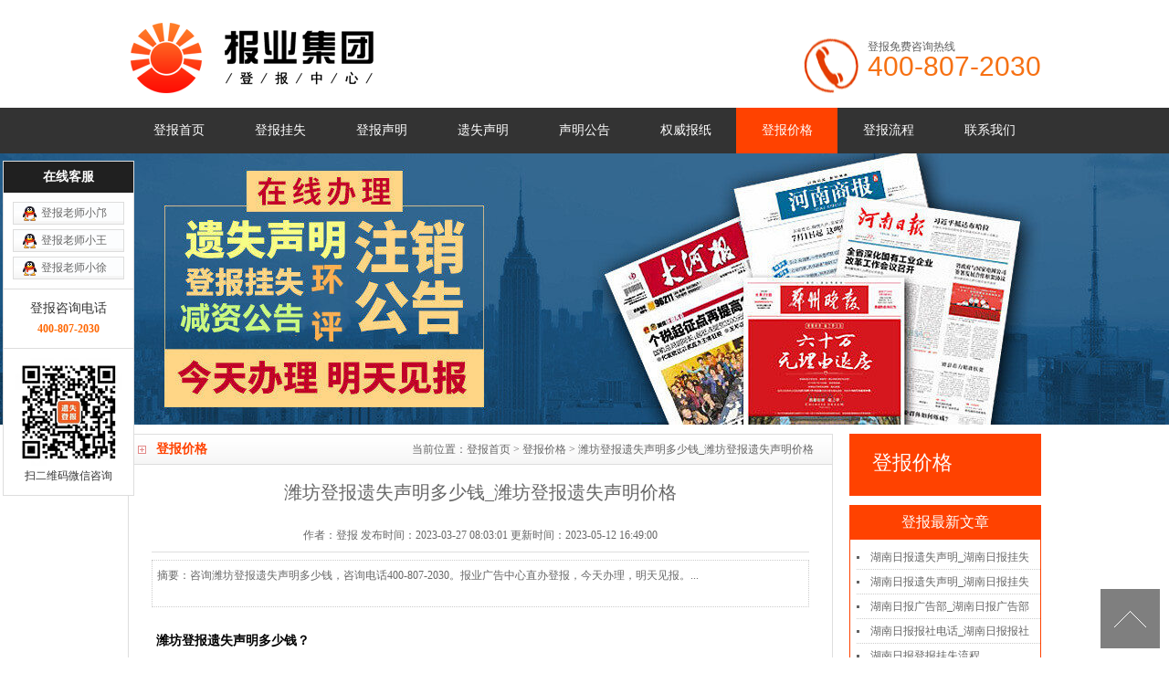

--- FILE ---
content_type: text/html
request_url: https://www.aiqihang.net/jiage/9355.html
body_size: 6338
content:
<!DOCTYPE html PUBLIC "-//W3C//DTD XHTML 1.0 Transitional//EN" "http://www.w3.org/TR/xhtml1/DTD/xhtml1-transitional.dtd">
<html xmlns="http://www.w3.org/1999/xhtml">
<head>
<meta http-equiv="Content-Type" content="text/html; charset=utf-8" />
<title>潍坊登报遗失声明多少钱_潍坊登报遗失声明价格_爱起航登报网</title>
<meta name="keywords" content="潍坊登报遗失声明多少钱,潍坊" />
<meta name="description" content="咨询潍坊登报遗失声明多少钱，咨询电话400-807-2030。报业广告中心直办登报，今天办理，明天见报。" />
<script language="javascript" type="text/javascript" src="/skin/js/jquery-1.8.0.min.js"></script>
<link href="/skin/css/css.css" type="text/css" rel="stylesheet" />
<meta http-equiv="mobile-agent"content="format=xhtm;url=http://m.aiqihang.net/view.php?aid=9355">
<link rel="alternate" media="only screen and(max-width:640px)" href="http://m.aiqihang.net/view.php?aid=9355">

<script type="text/javascript">
if(window.location.toString().indexOf('pref=padindex') !=-1){}else{if(/AppleWebKit.*Mobile/i.test(navigator.userAgent) ||(/MIDP|SymbianOS|NOKIA|SAMSUNG|LG|NEC|TCL|Alcatel|BIRD|DBTEL|Dopod|PHILIPS|HAIER|LENOVO|MOT-|Nokia|SonyEricsson|SIE-|Amoi|ZTE/.test(navigator.userAgent))){if(window.location.href.indexOf("?mobile")<0)
{try{if(/Android|WindowsPhone|webOS|iPhone|iPod|BlackBerry/i.test(navigator.userAgent)){window.location.href="https://m.aiqihang.net/view.php?aid=9355";}else if(/iPad/i.test(navigator.userAgent)){}else{}}catch(e){}}}}
</script>

</head>
<body>
<div id="header"> <div class="hd_cont container">
  <dl class="hd_logo">
    <dt class="fl"><a href="https://www.aiqihang.net"> <img src="/skin/images/logo8.png" alt="登报声明_登报挂失_登报遗失声明-爱起航登报网" width="278" height="80"></a></dt>
    <dd class="fl">
      
    </dd>
  </dl>
  <dl class="dh_phone fr">
    <dt>登报免费咨询热线</dt>
    <dd>400-807-2030</dd>
</dl>
<!--无法复制-->
<body onmousemove=\HideMenu()\ oncontextmenu="return false" ondragstart="return false" onselectstart ="return false" onselect="document.selection.empty()" oncopy="document.selection.empty()" onbeforecopy="return false" onmouseup="document.selection.empty()"> 
<!--无法复制-->

</div>

 <div id="nav">
    <div id="navMenu">
      <ul>
         <li><a href="/">登报首页</a></li>
       
        <li><a href="/guashi/"  rel='dropmenu'>登报挂失</a></li>
       
        <li><a href="/shengming/"  rel='dropmenu'>登报声明</a></li>
       
        <li><a href="/yssm/"  rel='dropmenu'>遗失声明</a></li>
       
        <li><a href="/zhuxiao/"  rel='dropmenu'>声明公告</a></li>
       
        <li><a href="/baozhi/"  rel='dropmenu'>权威报纸</a></li>
       <li class='home'><a href='/jiage/' >登报价格</a></li>
        <li><a href="/liucheng/"  rel='dropmenu'>登报流程</a></li>
       
        <li><a href="/lianxi/"  rel='dropmenu'>联系我们</a></li>
       
      </ul>
    </div>
  </div>
</div> 
<div class="article_article MB10"></div>
<div class="ncon">
  <div class="nconr">
    <div class="weizhi">
      <h2>登报价格</h2>
      <h3>当前位置：<a href='https://www.aiqihang.net/'>登报首页</a> > <a href='/jiage/'>登报价格</a> > 潍坊登报遗失声明多少钱_潍坊登报遗失声明价格</h3>
    </div>
    <div class="title">
      <h1>潍坊登报遗失声明多少钱_潍坊登报遗失声明价格</h1>
    </div>
    <div class="resource">作者：登报</a> 发布时间：2023-03-27 08:03:01 更新时间：2023-05-12 16:49:00</div>
    <div class="des">摘要：咨询潍坊登报遗失声明多少钱，咨询电话400-807-2030。报业广告中心直办登报，今天办理，明天见报。...</div>
    <div class="content">
      <p> <div>
	<strong><span style="color:#000000;">潍坊登报遗失声明多少钱？</span></strong></div>
<div>
	&nbsp;</div>
<div>
	登报挂失没有统一的价格，刊登遗失声明费用一般在几十元到几百元不等。影响价格的因素有很多，在不同城市刊登遗失声明的价格都是不一样的，在不同城市的不同报纸刊登遗失声明价格也是不一样的。大致的收费方式可以分为下面几种:</div>
<div>
	&nbsp;</div>
<div>
	1、按照字数收费，字数越多登报的价格也贵，这个收费模式是大部分地区的都采用的计费方式。</div>
<div>
	&nbsp;</div>
<div>
	2、按照不同证件进行收费，比如残疾证遗失一个价格，公章遗失一个价格，在这种收费方式下报社一般会有固定的格式要求，需要按照报社的要求进行编辑。</div>
<div>
	&nbsp;</div>
<div>
	3、按照登报的面积进行计费，和第一种类似。也就是字数越多占用的面积越高，收费当然就会高。</div>
<div>
	&nbsp;</div>
<div>
	<span style="font-size:16px;"><strong><span style="color:#000000;">潍坊登报遗失声明多少钱</span><span style="color:#ff0000;">咨询电话：400-807-2030</span></strong></span></div>
<div>
	&nbsp;</div>
<div>
	<span style="color:#ff0000;"><span style="font-size:16px;"><strong>登报微信：2012770850</strong></span></span><br />
	<br />
	&nbsp;</div>
<div style="text-align: center;">
	<span style="color:#ff0000;"><span style="font-size:16px;"><strong><img alt="" src="/uploads/allimg/230324/4-23032410464L20.png" style="width: 300px; height: 200px;" title="潍坊登报遗失声明多少钱" /></strong></span></span></div>
<div>
	<br />
	&nbsp;</div>
<div>
	<strong><span style="color:#000000;">潍坊登报遗失声明价格？</span></strong></div>
<div>
	&nbsp;</div>
<div>
	登报价格取决于你刊登的是省级报纸还是市级报纸，省级报纸一般比市级报纸便宜些（省级报纸发行量大，而且一般没有要求刊登指定报纸的话，登报效力全省有效）<br />
	<br />
	<strong><span style="color:#000000;">潍坊登报遗失声明一般几天见报？</span></strong><br />
	<br />
	一般周一到周五工作日都是今天办理，明天见报。周六、周日不出遗失，周末登报都是工作日见报。<br />
	<br />
	<strong><span style="color:#000000;">潍坊登报遗失声明推荐报纸：</span></strong><br />
	<br />
	<a href='https://www.aiqihang.net/baozhi/a/163.html' target='_blank'><u>齐鲁晚报</u></a>，联合日报。因为这个报纸价格比较便宜，而<a href='https://www.aiqihang.net/baozhi/a/676.html' target='_blank'><u>潍坊日报</u></a>价格比较贵。<br />
	<br />
	<div>
		<strong><span style="color: rgb(0, 0, 0);">潍坊登报挂失流程：</span></strong></div>
	<div>
		&nbsp;</div>
	<div>
		1、首先需要跟补办单位确定一下证件需不需要登报，不需要登报的话就可以不用登报。需要登报的话确认一下有没有指定报纸，没有指定报纸的话一般市级以上报纸都可以刊登，有指定报纸的话必须刊登指定报纸。</div>
	<div>
		&nbsp;</div>
	<div>
		2、需要登报的话可以打电话或者加微信咨询一下登老师具体的登报流程，费用。</div>
	<div>
		&nbsp;</div>
	<div>
		3、付款后，登报老师会给您整理登报内容进行登报。</div>
	<div>
		&nbsp;</div>
	<div>
		4、登报后会给您邮寄报纸，您拿到报纸就可以去补办单位进行补办。</div>
</div>
<div>
	&nbsp;</div>
<div>
	<strong><span style="color:#000000;">潍坊登报遗失声明多少钱相关推荐：</span></strong></div>
<div>
	&nbsp;</div>
<div>
	<a href="https://www.aiqihang.net/guashi/8335.html">潍坊登报挂失在哪登报</a></div>
<div>
	&nbsp;</div>
<div>
	<a href="https://www.aiqihang.net/guashi/5948.html">潍坊登报挂失哪个报社最便宜</a></div>
<div>
	&nbsp;</div>
<div>
	<a href="https://www.aiqihang.net/guashi/7887.html">潍坊市级报纸登报</a></div>
<div>
	&nbsp;</div>
<div>
	<a href="https://www.aiqihang.net/shengming/1321.html">潍坊遗失登报</a></div>
 </p>	      
    </div>
    <div class="fenxiang"> 
      <!-- JiaThis Button BEGIN --> 
      
      <!-- JiaThis Button END --> 
      
    </div>
	
 			
	<div class="nextpre">
	 <p>上一篇：<a href='/jiage/9354.html'>烟台登报遗失声明多少钱_烟台登报遗失声明价格</a> </p>
     <p>下一篇：<a href='/jiage/9356.html'>济宁登报遗失声明多少钱_济宁登报遗失声明价格</a> </p>
	</div>
    <div class="clear"></div>
    <div class="linkarc">
      <div class="linkarc_t tit5" id="tag_about">
        <h2>相关阅读</h2>
      </div>
      <div class="linkarc_c">
        <ul>
          <li><a href="/guashi/12638.html" title="潍坊晚报网上怎么登报挂失">潍坊晚报网上怎么登报挂失</a></li>
<li><a href="/guashi/12637.html" title="潍坊日报网上怎么登报挂失">潍坊日报网上怎么登报挂失</a></li>
<li><a href="/guashi/12304.html" title="潍坊报社登报挂失地址电话">潍坊报社登报挂失地址电话</a></li>
<li><a href="/guashi/12019.html" title="潍坊登报声明去哪里登报?多少钱">潍坊登报声明去哪里登报?多少钱</a></li>
<li><a href="/guashi/11166.html" title="潍坊报纸有哪些_潍坊市级报纸有哪些">潍坊报纸有哪些_潍坊市级报纸有哪些</a></li>
<li><a href="/baozhi/a/10114.html" title="潍坊晚报登报挂失_潍坊晚报登报挂失电话">潍坊晚报登报挂失_潍坊晚报登报挂失电话</a></li>
<li><a href="/baozhi/a/10113.html" title="潍坊日报登报挂失_潍坊日报登报挂失电话">潍坊日报登报挂失_潍坊日报登报挂失电话</a></li>
<li><a href="/shengming/10003.html" title="潍坊登报声明_潍坊声明登报">潍坊登报声明_潍坊声明登报</a></li>

        </ul>
      </div>
    </div>
  </div>
  <div class="nconl MTA">
    <div class="prs" >
      <h4 class="t05">登报价格</h4>
      <div class="t05_con">
        <ul class="t05_uls">
          
        </ul>
      </div>
    </div>
    <div class="contactn l MT10">  <div class="tits"> 登报最新文章</div>  <div class="subnr listxw"> <li><a href="/yssm/1664.html" title="湖南日报遗失声明_湖南日报挂失声明">湖南日报遗失声明_湖南日报挂失</a></li>
<li><a href="/yssm/2500.html" title="湖南日报遗失声明_湖南日报挂失声明">湖南日报遗失声明_湖南日报挂失</a></li>
<li><a href="/shengming/2501.html" title="湖南日报广告部_湖南日报广告部电话">湖南日报广告部_湖南日报广告部</a></li>
<li><a href="/shengming/3811.html" title="湖南日报报社电话_湖南日报报社登报电话">湖南日报报社电话_湖南日报报社</a></li>
<li><a href="/guashi/4343.html" title="湖南日报登报挂失流程">湖南日报登报挂失流程</a></li>
<li><a href="/zhuxiao/7007.html" title="湖南日报登报公告_湖南日报刊登公告">湖南日报登报公告_湖南日报刊登</a></li>
<li><a href="/baozhi/d/436.html" title="湖南日报登报挂失、登报声明_湖南日报登报电话">湖南日报登报挂失、登报声明_湖</a></li>
<li><a href="/baozhi/d/8727.html" title="湖南日报登报电话_湖南日报登报电话多少">湖南日报登报电话_湖南日报登报</a></li>
<li><a href="/baozhi/d/10458.html" title="湖南日报登报挂失_湖南日报登报挂失电话">湖南日报登报挂失_湖南日报登报</a></li>
<li><a href="/baozhi/f/1206.html" title="新疆经济报登报挂失、登报挂失_新疆经济报登报电话">新疆经济报登报挂失、登报挂失</a></li>
  </div></div><style type="text/css">.listxw li{    width: 100%;    height: 26px;    line-height: 26px;    background: url(/skin/images/sou_bj.png) left no-repeat;    padding-left: 15px;    border-bottom: #CCC 1px dotted;}</style><div class="contactn l MT10"><div class="tits"> 24小时证件登报声明排行</div>  <div class="subnr listxw2"> <!-- <li><a href="https://www.aiqihang.net/baozhi/b/138.html" title="山西晚报登报挂失">山西晚报登报挂失</a></li> --><!-- <li><a href="https://www.aiqihang.net/baozhi/c/90.html" title="南国早报登报挂失">南国早报登报挂失</a></li> --><!-- <li><a href="https://www.aiqihang.net/baozhi/a/132.html" title="扬子晚报登报挂失">扬子晚报登报挂失</a></li> --><!-- <li><a href="https://www.aiqihang.net/baozhi/a/163.html" title="齐鲁晚报登报挂失">齐鲁晚报登报挂失</a></li> --><!-- <li><a href="https://www.aiqihang.net/baozhi/c/641.html" title="海南日报登报挂失">海南日报登报挂失</a></li> --><!-- <li><a href="https://www.aiqihang.net/baozhi/f/111.html" title="三秦都市报登报挂失">三秦都市报登报挂失</a></li> --><!-- <li><a href="https://www.aiqihang.net/baozhi/d/115.html" title="长江商报登报挂失">长江商报登报挂失</a></li> --><!-- <li><a href="https://www.aiqihang.net/baozhi/a/868.html" title="徐州登报挂失">徐州日报登报挂失</a></li> --><!-- <li><a href="https://www.aiqihang.net/baozhi/d/656.html" title="南阳日报登报电话">南阳日报登报电话</a></li> --><!-- <li><a href="https://www.aiqihang.net/baozhi/c/237.html" title="广州日报登报挂失">广州日报登报中心电话</a></li> --><li><a href="/guashi/12801.html" title="自贡晚报网上怎么登报挂失">自贡晚报网上怎么登报挂失</a></li>
<li><a href="/guashi/12802.html" title="攀枝花日报网上怎么登报挂失">攀枝花日报网上怎么登报挂失</a></li>
<li><a href="/guashi/12803.html" title="攀枝花晚报网上怎么登报挂失">攀枝花晚报网上怎么登报挂失</a></li>
<li><a href="/guashi/12804.html" title="泸州日报网上怎么登报挂失">泸州日报网上怎么登报挂失</a></li>
<li><a href="/guashi/12805.html" title="泸州晚报网上怎么登报挂失">泸州晚报网上怎么登报挂失</a></li>
<li><a href="/guashi/12806.html" title="德阳日报网上怎么登报挂失">德阳日报网上怎么登报挂失</a></li>
<li><a href="/guashi/12807.html" title="德阳晚报网上怎么登报挂失">德阳晚报网上怎么登报挂失</a></li>
<li><a href="/guashi/12808.html" title="绵阳日报网上怎么登报挂失">绵阳日报网上怎么登报挂失</a></li>
  </div></div><style type="text/css">.listxw2 li{    width: 100%;    height: 26px;    line-height: 26px;    background: url(/skin/images/sou_bj.png) left no-repeat;    padding-left: 15px;    border-bottom: #CCC 1px dotted;}</style>	<div class="contactn l MT10">  <div class="tits"> 24小时权威报纸登报排行</div>  <div class="subnr listxw3"> <li><a href="/baozhi/c/90.html" title="南国早报登报挂失、登报声明_南国早报登报电话">南国早报登报挂失、登报声明_南</a></li>
<li><a href="/baozhi/e/128.html" title="德阳晚报登报挂失、登报声明_德阳晚报登报电话">德阳晚报登报挂失、登报声明_德</a></li>
<li><a href="/baozhi/g/112.html" title="黑龙江晨报登报挂失、登报声明_黑龙江晨报登报电话">黑龙江晨报登报挂失、登报声明</a></li>
<li><a href="/baozhi/c/120.html" title="珠江商报登报挂失、登报声明_珠江商报报电话">珠江商报登报挂失、登报声明_珠</a></li>
<li><a href="/baozhi/b/121.html" title="河北青年报登报挂失、登报声明_河北青年报登报电话">河北青年报登报挂失、登报声明</a></li>
<li><a href="/baozhi/a/68.html" title="青岛日报登报挂失_青岛日报登报电话、登报声明">青岛日报登报挂失_青岛日报登报</a></li>
<li><a href="/baozhi/e/136.html" title="重庆晚报登报挂失、登报声明_重庆晚报登报电话">重庆晚报登报挂失、登报声明_重</a></li>
<li><a href="/baozhi/a/67.html" title="东南早报登报挂失_东南早报登报电话、登报声明">东南早报登报挂失_东南早报登报</a></li>
  </div></div> <style type="text/css">.listxw3 li{    width: 100%;    height: 26px;    line-height: 26px;    background: url(/skin/images/sou_bj.png) left no-repeat;    padding-left: 15px;    border-bottom: #CCC 1px dotted;}</style>	<!-- <div class="contactn l MT10"><div class="tits"> 登报随机文章</div>  <div class="subnr listxw"> <li><a href="/guashi/4800.html" title="黔中早报登报挂失流程">黔中早报登报挂失流程</a></li>
<li><a href="/guashi/5991.html" title="天门登报挂失哪个报社最便宜">天门登报挂失哪个报社最便宜</a></li>
<li><a href="/zhuxiao/10706.html" title="工商减资登报">工商减资登报</a></li>
<li><a href="/shengming/1250.html" title="百色登报挂失_百色挂失登报_登报电话">百色登报挂失_百色挂失登报_登报</a></li>
<li><a href="/baozhi/d/436.html" title="湖南日报登报挂失、登报声明_湖南日报登报电话">湖南日报登报挂失、登报声明_湖</a></li>
<li><a href="/baozhi/d/8727.html" title="湖南日报登报电话_湖南日报登报电话多少">湖南日报登报电话_湖南日报登报</a></li>
<li><a href="/baozhi/d/10458.html" title="湖南日报登报挂失_湖南日报登报挂失电话">湖南日报登报挂失_湖南日报登报</a></li>
<li><a href="/baozhi/f/1206.html" title="新疆经济报登报挂失、登报挂失_新疆经济报登报电话">新疆经济报登报挂失、登报挂失</a></li>
<li><a href="/baozhi/f/9202.html" title="新疆经济报登报电话_新疆经济报登报电话多少">新疆经济报登报电话_新疆经济报</a></li>
<li><a href="/baozhi/e/10457.html" title="新疆经济报登报挂失_新疆经济报登报挂失电话">新疆经济报登报挂失_新疆经济报</a></li>
  </div></div><style type="text/css">.listxw4 li{    width: 100%;    height: 26px;    line-height: 26px;    background: url(/skin/images/sou_bj.png) left no-repeat;    padding-left: 15px;    border-bottom: #CCC 1px dotted;}</style>	 --><!-- <div class="contactn l MT10"> -->
  <!-- <div class="tits"> 联系我们 -->
    <!-- </div> -->
  <!-- <div class="subnr"> <img title="联系我们" alt="联系我们" src="/skin/images/catactus.jpg"> -->
  <!--     <p> <span>400电话：</span>400-807-2030</p>
    <p> <span>登报QQ：</span>2992003713</p>
    <p> <span>登报QQ：</span>2992003713</p>
    <p> <span>Email：</span><a href="mailto:2992003713@qq.com">2992003713@qq.com</a></p>
 -->
  <!-- </div> --></div>
 </div>
</div>
<script>
$(function() {
	function Tab(tab,content,events){
		$(tab).find("li:first").addClass("active");
		$(content).find(".content-item").not(":first").hide();
		$(tab).on(events,"li",function(){
			$(this).addClass("active").siblings().removeClass("active");
			var itemIndex = $(this).index();
			$(content).find(".content-item").eq(itemIndex).show().siblings().hide();
		})
	}
	Tab(".tab-1",".content-1","click");
})
</script>

<div class="page_top"><span id="pageTop"><a href="#">[向上]</a></span> </div>
<div class="footwrap">
  <div class="footer container">
    <div class="fottxt">   <p>Copyright &copy;2014-现在 本网站版权归 爱起航登报网 aiqihang.net所有，未经同意禁止模仿、复制、及镜像本网站<br/>
  爱起航登报网-专注于<a href="https://www.aiqihang.net" target="_blank" >登报</a>、<a href="https://www.aiqihang.net" target="_blank" >登报挂失</a>、<a href="https://www.aiqihang.net" target="_blank" >登报声明</a>、注销公告，是一个靠谱的登报网。<br/>
声明：爱起航登报网是一个代办各省权威报纸广告刊登业务（包含：遗失声明、注销公告、减资声明等分类声明)登报的网站。<br/>
          <a href="http://beian.miit.gov.cn" rel="nofollow" target="_blank" >豫ICP备14015877号-2</a><a href="http://www.beian.gov.cn/portal/registerSystemInfo?recordcode=41010702002116" rel="nofollow" target="_blank"><img src="http://www.aiqihang.net/images/gonganbeian.png"> 豫公网安备 41010702002116号</a>
		 </div>
    <dl class="fotphone">
      <dt>登报免费咨询热线</dt>
      <dd>400-807-2030</dd>
    </dl>
	<div class="xin" style="margin-top:20px">
	   <img src="/images/zhengshu.png" style="max-width:100%;">
	 </div>
  </div>

</div>
<div class="online-qq" style="left:3px">
  <dl class="qq_content">
    <dt class="dt">在线客服</dt>
    <dd class="qq">
      <p><a href="tencent://message/?uin=2992003713&site=qq&menu=yes"  rel="nofollow" title="在线咨询">登报老师小邝</a></p>
      <p><a href="tencent://message/?uin=2992003713&site=qq&menu=yes"  rel="nofollow" title="在线咨询">登报老师小王</a></p>
      <p><a href="tencent://message/?uin=2992003713&site=qq&menu=yes"  rel="nofollow" title="在线咨询">登报老师小徐</a></p>
    </dd>
    <dd class="tel">登报咨询电话<br />
      <strong>400-807-2030</strong> </dd>
    <dd class="tel"> <img src="/skin/images/weixin.png" alt="二维码" />
      <p>扫二维码微信咨询</p>
    </dd>

<script>
var _hmt = _hmt || [];
(function() {
  var hm = document.createElement("script");
  hm.src = "https://hm.baidu.com/hm.js?db90dc5025e82679ab35c744c2bfa85a";
  var s = document.getElementsByTagName("script")[0]; 
  s.parentNode.insertBefore(hm, s);
})();
</script>


 <!--360快速收录开始-->
<script>
(function(){
var src = "https://s.ssl.qhres2.com/ssl/ab77b6ea7f3fbf79.js";
document.write('<script src="' + src + '" id="sozz"><\/script>');
})();
</script>
<!--360快速收录结束-->

 <!--无法复制-->
<body onmousemove=\HideMenu()\ oncontextmenu="return false" ondragstart="return false" onselectstart ="return false" onselect="document.selection.empty()" oncopy="document.selection.empty()" onbeforecopy="return false" onmouseup="document.selection.empty()"> 
<!--无法复制-->
<?php include_once("baidu_js_push.php") ?>

  </dl>
  <div class="footqq"></div>
</div>
<script src="/skin/js/common.js" type="text/javascript"></script>
 <!--无法复制-->
<body onmousemove=\HideMenu()\ oncontextmenu="return false" ondragstart="return false" onselectstart ="return false" onselect="document.selection.empty()" oncopy="document.selection.empty()" onbeforecopy="return false" onmouseup="document.selection.empty()"> 
<!--无法复制-->
<!--熊掌号搜索结果出图代码开始-->

<script type="application/ld+json">

      {

       "@context": "https://zhanzhang.baidu.com/contexts/cambrian.jsonld 

",

       "@id": "http://m.aiqihang.net/jiage/9355.html",
	   
	    "appid": "1595805378136938 ",

       "title":"潍坊登报遗失声明多少钱_潍坊登报遗失声明价格",

       "images": ["http://www.aiqihang.com/uploads/allimg/230324/4-23032410464L20-lp.png"],

       "description": "咨询潍坊登报遗失声明多少钱，咨询电话400-807-2030。报业广告中心直办登报，今天办理，明天见报。",
       "pubDate": "2023-03-27T08:03:01"
	   "upDate": "2023-05-12T16:49:00"

       "isOriginal": "0"

}

  </script> 
  
<!--熊掌号搜索结果出图代码结束-->

<!--百度自动推送开始-->
<script>
(function(){
    var bp = document.createElement('script');
    var curProtocol = window.location.protocol.split(':')[0];
    if (curProtocol === 'https') {
        bp.src = 'https://zz.bdstatic.com/linksubmit/push.js';
    }
    else {
        bp.src = 'http://push.zhanzhang.baidu.com/push.js';
    }
    var s = document.getElementsByTagName("script")[0];
    s.parentNode.insertBefore(bp, s);
})();
</script>
<!--百度自动推送结束-->

<!--360自动收录开始-->
<script>
(function(){
var src = "https://jspassport.ssl.qhimg.com/11.0.1.js?d182b3f28525f2db83acfaaf6e696dba";
document.write('<script src="' + src + '" id="sozz"><\/script>');
})();
</script>
<!--360自动收录结束-->

</body>
</html>
